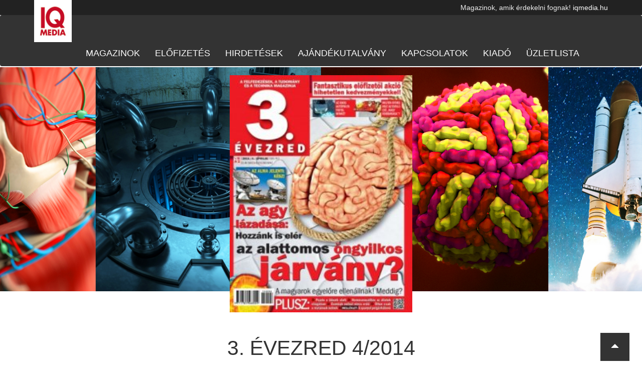

--- FILE ---
content_type: text/html; charset=UTF-8
request_url: https://iqmedia.hu/casopis/3-evezred-2014-4/
body_size: 6548
content:
<!DOCTYPE html>
<!--[if lt IE 7 ]> <html class="ie ie6 ie-lt10 ie-lt9 ie-lt8 ie-lt7 no-js" lang="en-US" prefix="og: http://ogp.me/ns#"> <![endif]-->
<!--[if IE 7 ]> <html class="ie ie7 ie-lt10 ie-lt9 ie-lt8 no-js" lang="en-US" prefix="og: http://ogp.me/ns#"> <![endif]-->
<!--[if IE 8 ]> <html class="ie ie8 ie-lt10 ie-lt9 no-js" lang="en-US" prefix="og: http://ogp.me/ns#"> <![endif]-->
<!--[if IE 9 ]> <html class="ie ie9 ie-lt10 no-js" lang="en-US" prefix="og: http://ogp.me/ns#"> <![endif]-->
<!--[if gt IE 9]><!-->
<html class="no-js" lang="en-US" prefix="og: http://ogp.me/ns#">
	<!--<![endif]-->
	<head>
		<meta charset="UTF-8">
		<meta name="viewport" content="width=device-width, initial-scale=1, maximum-scale=1">
		<meta http-equiv="X-UA-Compatible" content="IE=edge,chrome=1">
		<link rel="profile" href="http://gmpg.org/xfn/11">
		<link rel="pingback" href="https://iqmedia.hu/xmlrpc.php">
		<meta name="copyright" content="Copyright &copy; iqmedia.hu. All Rights Reserved." />
		<meta http-equiv="Cache-control" content="public">
          <link rel="stylesheet" href="https://iqmedia.hu/wp-content/themes/purengine/font-awesome/css/font-awesome.min.css">
          <noscript><style type="text/css"> .lazy { display:none; } </style></noscript>
		<title>3.EVEZRED &#8211; 2014-4 &#8211; iqmedia.hu</title>
<meta name='robots' content='max-image-preview:large' />
		<meta name="description" content="Magazinok, amik érdekelni fognak!">

		<link rel="canonical" href="https://iqmedia.hu/casopis/3-evezred-2014-4/">
	     			<link rel="image_src" href="https://iqmedia.hu/wp-content/uploads/3.EVEZRED-2014-4-310x246.jpg">
			<link rel="previewimage" href="https://iqmedia.hu/wp-content/uploads/3.EVEZRED-2014-4-310x246.jpg">
	     
		<!-- web app -->
		<meta content="iqmedia.hu" name="application-name">
		<meta content="width=device-width;height=device-height" name="msapplication-window">
		<meta content="True" name="HandheldFriendly">
		<meta content="320" name="MobileOptimized">
		<meta content="on" http-equiv="cleartype">

		<!-- android -->
		<meta name="mobile-web-app-capable" content="yes">

		<!-- apple -->
		<meta name="apple-mobile-web-app-capable" content="yes">
		<meta name="apple-mobile-web-app-status-bar-style" content="black">
		<meta name="apple-mobile-web-app-title" content="3.EVEZRED &#8211; 2014-4">

		<!-- open graph protocol -->
		<meta property="og:url" content="https://iqmedia.hu/casopis/3-evezred-2014-4/">
		<meta property="og:title" content="3.EVEZRED &#8211; 2014-4">
		<meta property="og:description" content="Magazinok, amik érdekelni fognak!">
	     			<meta property="og:image" content="https://iqmedia.hu/wp-content/uploads/3.EVEZRED-2014-4-310x246.jpg">
			<meta property="og:image:url" content="https://iqmedia.hu/wp-content/uploads/3.EVEZRED-2014-4-310x246.jpg">
					          <meta property="og:image:width" content="310">
				<meta property="og:image:height" content="246">
				     		<meta property="og:type" content="website">

		<!-- twitter -->
		<meta name="twitter:card" content="summary">
		<meta name="twitter:url" content="https://iqmedia.hu/casopis/3-evezred-2014-4/">
		<meta name="twitter:title" content="3.EVEZRED &#8211; 2014-4">
		<meta name="twitter:description" content="Magazinok, amik érdekelni fognak!">
					<meta name="twitter:image" content="https://iqmedia.hu/wp-content/uploads/3.EVEZRED-2014-4-310x246.jpg">
		
		<link rel='dns-prefetch' href='//s.w.org' />
<link rel="alternate" type="application/rss+xml" title="iqmedia.hu &raquo; Feed" href="https://iqmedia.hu/feed/" />
<link rel="alternate" type="application/rss+xml" title="iqmedia.hu &raquo; Comments Feed" href="https://iqmedia.hu/comments/feed/" />
		<script type="text/javascript">
			window._wpemojiSettings = {"baseUrl":"https:\/\/s.w.org\/images\/core\/emoji\/13.1.0\/72x72\/","ext":".png","svgUrl":"https:\/\/s.w.org\/images\/core\/emoji\/13.1.0\/svg\/","svgExt":".svg","source":{"concatemoji":"https:\/\/iqmedia.hu\/wp-includes\/js\/wp-emoji-release.min.js?ver=5.8.2"}};
			!function(e,a,t){var n,r,o,i=a.createElement("canvas"),p=i.getContext&&i.getContext("2d");function s(e,t){var a=String.fromCharCode;p.clearRect(0,0,i.width,i.height),p.fillText(a.apply(this,e),0,0);e=i.toDataURL();return p.clearRect(0,0,i.width,i.height),p.fillText(a.apply(this,t),0,0),e===i.toDataURL()}function c(e){var t=a.createElement("script");t.src=e,t.defer=t.type="text/javascript",a.getElementsByTagName("head")[0].appendChild(t)}for(o=Array("flag","emoji"),t.supports={everything:!0,everythingExceptFlag:!0},r=0;r<o.length;r++)t.supports[o[r]]=function(e){if(!p||!p.fillText)return!1;switch(p.textBaseline="top",p.font="600 32px Arial",e){case"flag":return s([127987,65039,8205,9895,65039],[127987,65039,8203,9895,65039])?!1:!s([55356,56826,55356,56819],[55356,56826,8203,55356,56819])&&!s([55356,57332,56128,56423,56128,56418,56128,56421,56128,56430,56128,56423,56128,56447],[55356,57332,8203,56128,56423,8203,56128,56418,8203,56128,56421,8203,56128,56430,8203,56128,56423,8203,56128,56447]);case"emoji":return!s([10084,65039,8205,55357,56613],[10084,65039,8203,55357,56613])}return!1}(o[r]),t.supports.everything=t.supports.everything&&t.supports[o[r]],"flag"!==o[r]&&(t.supports.everythingExceptFlag=t.supports.everythingExceptFlag&&t.supports[o[r]]);t.supports.everythingExceptFlag=t.supports.everythingExceptFlag&&!t.supports.flag,t.DOMReady=!1,t.readyCallback=function(){t.DOMReady=!0},t.supports.everything||(n=function(){t.readyCallback()},a.addEventListener?(a.addEventListener("DOMContentLoaded",n,!1),e.addEventListener("load",n,!1)):(e.attachEvent("onload",n),a.attachEvent("onreadystatechange",function(){"complete"===a.readyState&&t.readyCallback()})),(n=t.source||{}).concatemoji?c(n.concatemoji):n.wpemoji&&n.twemoji&&(c(n.twemoji),c(n.wpemoji)))}(window,document,window._wpemojiSettings);
		</script>
		<style type="text/css">
img.wp-smiley,
img.emoji {
	display: inline !important;
	border: none !important;
	box-shadow: none !important;
	height: 1em !important;
	width: 1em !important;
	margin: 0 .07em !important;
	vertical-align: -0.1em !important;
	background: none !important;
	padding: 0 !important;
}
</style>
	<link rel='stylesheet' id='wp-block-library-css'  href='https://iqmedia.hu/wp-includes/css/dist/block-library/style.min.css?ver=5.8.2' type='text/css' media='all' />
<link rel='stylesheet' id='slb_core-css'  href='https://iqmedia.hu/wp-content/plugins/simple-lightbox/client/css/app.css?ver=2.8.1' type='text/css' media='all' />
<script type='text/javascript' src='https://iqmedia.hu/wp-includes/js/jquery/jquery.min.js?ver=3.6.0' id='jquery-core-js'></script>
<script type='text/javascript' src='https://iqmedia.hu/wp-includes/js/jquery/jquery-migrate.min.js?ver=3.3.2' id='jquery-migrate-js'></script>
<link rel="https://api.w.org/" href="https://iqmedia.hu/wp-json/" /><link rel="EditURI" type="application/rsd+xml" title="RSD" href="https://iqmedia.hu/xmlrpc.php?rsd" />
<link rel="wlwmanifest" type="application/wlwmanifest+xml" href="https://iqmedia.hu/wp-includes/wlwmanifest.xml" /> 
<meta name="generator" content="WordPress 5.8.2" />
<link rel="canonical" href="https://iqmedia.hu/casopis/3-evezred-2014-4/" />
<link rel='shortlink' href='https://iqmedia.hu/?p=118' />
<link rel="alternate" type="application/json+oembed" href="https://iqmedia.hu/wp-json/oembed/1.0/embed?url=https%3A%2F%2Fiqmedia.hu%2Fcasopis%2F3-evezred-2014-4%2F" />
<link rel="alternate" type="text/xml+oembed" href="https://iqmedia.hu/wp-json/oembed/1.0/embed?url=https%3A%2F%2Fiqmedia.hu%2Fcasopis%2F3-evezred-2014-4%2F&#038;format=xml" />
	<link rel="stylesheet" href="https://iqmedia.hu/wp-content/themes/purengine/pe-framework/inc/bootstrap/3.3.6/css/bootstrap.min.css">
	<link href="https://iqmedia.hu/wp-content/themes/purengine/pe-framework/inc/bootstrap/3.3.6/css/bootstrap-theme.min.css" rel="stylesheet">	<!-- HTML5 Shim and Respond.js IE8 support of HTML5 elements and media queries -->
	<!--[if lt IE 9]>
	<script src="https://iqmedia.hu/wp-content/themes/purengine/pe-framework/inc/html5shiv/html5shiv.min.js"></script>
	<script src="https://iqmedia.hu/wp-content/themes/purengine/pe-framework/inc/respond-js/respond.js"></script>
	<![endif]-->
	<script type="text/javascript">
		if (navigator.userAgent.match(/IEMobile\/10\.0/)) {
			var msViewportStyle = document.createElement("style");
			msViewportStyle.appendChild(
					  document.createTextNode(
								 "@-ms-viewport{width:auto!important}"
								 )
					  );
			document.getElementsByTagName("head")[0].
					  appendChild(msViewportStyle);
		}
	</script>
	<script type="text/javascript">
		jQuery(function () {
			var nua = navigator.userAgent;
			var isAndroid = (nua.indexOf('Mozilla/5.0') > -1 && nua.indexOf('Android ') > -1 && nua.indexOf('AppleWebKit') > -1 && nua.indexOf('Chrome') === -1);
			if (isAndroid) {
				jQuery('select.form-control').removeClass('form-control').css('width', '100%');
			}
		});
	</script>
	<style type="text/css">
		@-webkit-viewport   { width: device-width; }
		@-moz-viewport      { width: device-width; }
		@-ms-viewport       { width: device-width; }
		@-o-viewport        { width: device-width; }
		@viewport           { width: device-width; }

		/* firefox hack - responsive tables */
		@-moz-document url-prefix() { fieldset { display: table-cell; } }
	</style>
		<link href="https://iqmedia.hu/wp-content/themes/purengine/style-flatplan.css" rel="stylesheet">
	<link rel="stylesheet" type="text/css" media="all" href="https://iqmedia.hu/wp-content/themes/purengine/style.css">
	
    <!-- mkuchar added -->
	    <script src="https://ajax.googleapis.com/ajax/libs/jquery/1.11.3/jquery.min.js"></script>
	</head>
		<body id="body" class="body casopis-template-default single single-casopis postid-118">
                    <script src='https://www.google.com/recaptcha/api.js'></script>
          
		<a class="sr-only sr-only-focusable" href="#content" title="Skip to content">Skip to content</a>

          
		
		<div id="flatplan" class="flatplan clearfix">

               
			<div id="sheet" class="clearfix">

                    
				<header id="header" class="clearfix">

<div class="topclaim">
		               <div class="container text-right">
  		<span id="description">Magazinok, amik érdekelni fognak!</span>
		<strong id="fake-title" class="title">
			<a id="fake-title-link" class="title-link" rel="home" href="https://iqmedia.hu/" title="iqmedia.hu" rel="home">iqmedia.hu</a>
		</strong>
          	</div>
			

</div>
<nav class="navbar navbar-rf">
	<div class="container">
		<div class="navbar-header">
			<button type="button" class="navbar-toggle collapsed" data-toggle="collapse" data-target="#bs-example-navbar-collapse-1" aria-expanded="false">
				<span class="sr-only">Toggle navigation
				</span>
				<span class="icon-bar">
				</span>
				<span class="icon-bar">
				</span>
				<span class="icon-bar">
				</span>
			</button>
			<a class="navbar-brand" href="https://iqmedia.hu">
				<img alt="iqmedia.hu" src="https://iqmedia.hu/wp-content/themes/purengine/images/logo2.jpg"></a>
		</div>
		<div class="collapse navbar-collapse" id="bs-example-navbar-collapse-1">
			<ul class="nav navbar-nav navbar-center nav-hu">
				<li class="active">
					<a href="https://iqmedia.hu#casopisy">Magazinok</a>
				</li>
				<li class="active">
					<a href="http://iqmedia.hu/?page_id=473">Előfizetés</a>
				</li>
				<li>
				<a href="http://iqmedia.hu/?p=459">Hirdetések</a>
				</li>
                <li>
				<a href="http://iqmedia.hu/?p=609">Ajándékutalvány</a>
				</li>					
				<li>
				<a href="https://iqmedia.hu/kontakt/">Kapcsolatok</a>
				</li>
				<li>
				<a href="http://iqmedia.hu/?p=457">Kiadó</a>
				</li>	
				<li>
				<a href="https://iqmedia.hu/?page_id=879">Üzletlista</a>
				</li>					
				
			</ul>
					</div>
	</div>
</nav>

				</header>
				<!-- #header -->
<section id="profile-intro" class="profile-intro clearfix">
	<div class="profile-intro-bg" style="background-image: url('https://iqmedia.hu/wp-content/uploads/21století.jpg');">
	</div>
	<div class="container">
		<div class="row">
			<div class="col col-xs-4 col-xs-offset-4">
				<div class="wrap-cover clearfix" style="margin-bottom:0;">
					<div style="margin-top:1em;">
						<div class="embed-responsive embed-responsive-cover" style="margin-bottom:0;">
							<div class="embed-responsive-item cover overflow-hidden">
								<a href="https://iqmedia.hu/profil/3-evezred/">
									                                             									<img style="width:100%;height:auto;" src="https://iqmedia.hu/wp-content/uploads/3.EVEZRED-2014-4-227x300.jpg">
								</a>
							</div>
						</div>
					</div>
				</div>
			</div>
		</div>
			</div>
</section>

<section class="profile-magazine-content">
	<div class="container">

	     <div class="wrap-hp-section-title">
               <h2 class="text-center">3. ÉVEZRED <span>4/2014</span></h2>
		</div>

		<div class="row">
			<div class="col-xs-12 col-md-4 col-md-offset-4 text-center">
			<div style="padding:1.62em 0 2.62em 0;">
          <a class="btn btn-default btn-lg btn-rf-red font-headline" href="https://iqmedia.hu/profil/3-evezred/" role="button">Přejít na aktuální číslo</a>
          </div>
		</div>
		<br>
		</div>

               </div>
		</section>



<section id="" class="horizontal-claim horizontal-claim-3">
<div class="horizontal-claim-bg">
</div>
	<div class="container">
	<div class="row">
		<div class="col col-xs-12 col-md-6">
			<div class="wrap-claim text-center">
			<h2>Nenechte si nic ujít</h2>

				<div class="horizontal-social">
     									<a target="_blank" href="https://www.facebook.com/3evezredmagazin/"><i class="fa fa-facebook" aria-hidden="true"></i></a>
                         					                                                                           				</div>
                    <strong>Sledujte nás na sociálních sítích.</strong>
			</div>
		</div>
		<div class="col col-xs-12 col-md-6">
			<div style="width:300px;margin: 0 auto;padding: 5em 0 0 0;" class="wrap-claim text-center">
               			<iframe src="//www.facebook.com/plugins/likebox.php?href=https://www.facebook.com/3evezredmagazin/&amp;width=300&amp;height=154&amp;colorscheme=light&amp;show_faces=true&amp;border_color=%23E3E3E3&amp;stream=false&amp;header=true" scrolling="no" frameborder="0" allowtransparency="true" style="border:none; overflow:hidden; width:100%; height:154px;"></iframe>
               			</div>
		</div>
	</div>
	</div>
</section>

	
<section id="kontakty" class="">
	<div class="container">
<div class="row">
	<div class="col col-xs-12 col-md-4">
		<div class="wrap-kontakt text-center">
		<h2>Kiadó</h2>
          <p>Felgyorsult életünkben olyan kiterjedt tájékozottságra van szükségünk, amely alkalmazkodik rohamosan változó, fejlődő világunk igényeihez, lépést tartva a társadalom egyre növekvő elvárásaival szemben.</p>
          <a class="btn btn-default btn-rf-red" href="http://iqmedia.hu/?p=457" role="button">Kiadó</a>
		</div>
	</div>
	<div class="col col-xs-12 col-md-4">
		<div class="wrap-kontakt text-center">
		<h2>Hirdetés</h2>
          <p>Kiadónk magazinjai mindig a tudomány legérdekfeszítőbb területeivel foglalkoznak. Érdekesnél érdekesebb cikkekkel, színes fotókkal illusztrálva betekintést nyújtunk a felfedezések, a tudomány és a technika világába.</p>
		<a class="btn btn-default btn-rf-red" href="http://iqmedia.hu/?p=459" role="button">Hirdetésekhez</a>
          </div>
	</div>
	<div class="col col-xs-12 col-md-4">
		<div class="wrap-kontakt text-center">
		<h2>Előfizetés</h2>
          <p>Használja ki a kedvező lehetőséget! <BR>Fizessen elő kedvenc magazinjára kényelmesen otthonából, a honlapunkon keresztül. <BR >Kizárólagos előfizetési partnerünk a <BR>Magyar Posta.</p>
          <a class="btn btn-default btn-rf-red" href="http://iqmedia.hu/?page_id=473" role="button">Előfizetéshez</a>
          </div>
	</div>
</div>
</div>
</section>

<section id="" class="horizontal-claim horizontal-claim-4">
<div class="horizontal-claim-bg-budova">
</div>
<div class="horizontal-claim-bg">
</div>
	<div class="container">
		<div class="wrap-claim text-center">
		<h2>IQ MEDIA Kft.</h2>
          <p>Mindent elkövetünk annak érdekében, hogy az információk olyan gazdag palettáját tárjuk az olvasó elé, amelyek alapján megismerkedhetnek a technika vívmányaival, értesülhetnek a tudomány naprakész felfedezéseiről, de írásaink visszakanyarodnak a régmúlt korokhoz is.</p>
		<p><a class="more-about-us font-headline" href="http://iqmedia.hu/?p=457">Rólunk</a></p>
		</div>
	</div>
</section>

<div style="position:fixed;bottom:0px;right:25px;">
<a style='border-radius:0;background: #333;color: #fff;font-weight: bold;border:1px solid #333;font-family:"Trebuchet MS","Helvetica Neue",Arial,Helvetica,"Nimbus Sans L",sans-serif;line-height: 42px;box-shadow: none;text-transform: uppercase;;' class="btn btn-default" href="#" role="button">&nbsp;&nbsp;<span class="glyphicon glyphicon-triangle-top" aria-hidden="true"></span>&nbsp;&nbsp;</a>
</div>

</div><!-- #sheet -->



<footer id="footer" class="footer clearfix" role="contentinfo">
	<div class="container">

	
	<div class="row">
     <div class="col col-xs-12 col-md-8">
     <p style='font-size:13px;line-height:1.2;margin:.5em 0 0.3em 0;font-family:"Trebuchet MS","Helvetica Neue",Arial,Helvetica,"Nimbus Sans L",sans-serif;'>
	  IQ MEDIA Kft., 1054 Budapest, Honvéd utca 8.1. em. 2., <br>e-mail: <a href="mailto:info@iqmedia.hu">info@iqmedia.hu</a></p>
	</div>
	<div class="col col-xs-12 col-md-4">
	<section id="colophon" class="colophon clearfix text-center">
		<!--<span class="site-name">
			<a href="https://iqmedia.hu/" title="iqmedia.hu" rel="home">
				iqmedia.hu			</a>
		</span>
		-->
		<strong class="copyright" style='font-family: "Trebuchet MS","Helvetica Neue",Arial,Helvetica,"Nimbus Sans L",sans-serif;'>Copyright&nbsp;&copy;&nbsp;IQ Media Kft.</strong>
	</section><!-- #colophon -->
	</div>

     </div>


	
	
	</div>
</footer><!-- #footer -->


</div><!-- #flatplan -->


<script type='text/javascript' src='https://iqmedia.hu/wp-content/themes/purengine/pe-framework/inc/bootstrap/3.3.6/js/bootstrap.min.js?ver=5.8.2' id='bootstrap.min.js-js'></script>
<script type='text/javascript' src='https://iqmedia.hu/wp-content/themes/purengine/pe-framework/inc/css3-mediaqueries-js/css3-mediaqueries.js?ver=5.8.2' id='css3-mediaqueries.js-js'></script>
<script type='text/javascript' src='https://iqmedia.hu/wp-includes/js/wp-embed.min.js?ver=5.8.2' id='wp-embed-js'></script>
<script type="text/javascript" id="slb_context">/* <![CDATA[ */if ( !!window.jQuery ) {(function($){$(document).ready(function(){if ( !!window.SLB ) { {$.extend(SLB, {"context":["public","user_guest"]});} }})})(jQuery);}/* ]]> */</script>
<script type="text/javascript">
document.getElementsByTagName('html')[0].className += ' js';
</script>
	<script type="text/javascript">
if ( undefined !== window.jQuery ) {
     jQuery( window ).resize(function() {
          peFooterPosition();
	});
     jQuery( window ).load(function() {
          peFooterPosition();
	});
	function peFooterPosition(){
          jQuery( "#sheet" ).css( "min-height", "" );
		var sheetHeight = jQuery( "#sheet" ).height();
	     var footerHeight = jQuery( "#site-footer" ).height();
		var windowHeight = jQuery( window ).height();
		if( ( sheetHeight + footerHeight ) < windowHeight ){
			var sheetMinHeight = ( windowHeight - footerHeight );
			jQuery( "#sheet" ).css( "min-height", sheetMinHeight+"px" );
		}
	}
}
</script>
<!-- tabs to browser history -->
<script type="text/javascript">
jQuery('a[data-toggle="tab"]').on('shown.bs.tab', function (e) {
	var stateObj = { foo: "bar" };
	history.replaceState( stateObj, '' , e.target );
})
if(window.location.hash) {
     jQuery('.nav-tabs a[href="'+window.location.hash+'"]').tab('show')
}
</script>
<!-- tabs to browser history -->
<!-- lazyload images -->
<script src="https://iqmedia.hu/wp-content/themes/purengine/js-lazyload/jquery.lazyload.min.js"></script>
<script type="text/javascript">
jQuery("img.lazy").lazyload({
    skip_invisible : true,
    effect : "fadeIn"
});
</script>
<!-- lazyload images -->
<script src="https://iqmedia.hu/wp-content/themes/purengine/js-image-scale/image-scale.js" type="text/javascript"></script>
<script type="text/javascript">
jQuery(function() {
  jQuery(".excerpt .embed-responsive-4by3 .embed-responsive-item img:not(.tab-pane img)").imageScale();
  jQuery(".excerpt .embed-responsive-16by10 .embed-responsive-item img:not(.tab-pane img)").imageScale();
});

jQuery('a[data-toggle="tab"]').on('shown.bs.tab', function (e) {
  jQuery(".tab-pane.active .embed-responsive-4by3 .embed-responsive-item img").imageScale();
  jQuery(".tab-pane.active .embed-responsive-16by10 .embed-responsive-item img").imageScale();
});
</script>

</body>
</html>
<!-- Dynamic page generated in 0.077 seconds. -->
<!-- Cached page generated by WP-Super-Cache on 2026-01-19 15:08:34 -->

<!-- Compression = gzip -->

--- FILE ---
content_type: text/css
request_url: https://iqmedia.hu/wp-content/themes/purengine/style.css
body_size: 5475
content:
/*
Theme Name: Purengine Theme
Theme URI: http://purengine.com/
Description:
Text Domain: purengine
Author: Purengine.com
Author URI: http://purengine.com
Version: 2.1
License: 
License URI: 
Tags:
*/

body {
background:#fff;
}
.container {
position:relative;
}
a {
color:#cc0000;
}
a:hover {
color:#cc0000;
}
h1,h2,h3,h4,h5,h6 {
line-height:1;
}
.topclaim, .topclaim .container {
    background: #222;
    color: #eee;
    line-height: 30px;
}
#description,
h1.title {
font-size:.9em;
display:inline;
}
h1.title a {
color:#eee;
}
.font-headline {
font-family:"Trebuchet MS","Helvetica Neue",Arial,Helvetica,"Nimbus Sans L",sans-serif;
}
.hp-section-title {
    display: block;
    font-size: 4.62em;
}
#intro {
padding:0 0 1em 0;
}
#nabidka, #casopisy, #internet, #kontakty, #podekovani {
    padding: 2.62em 0 3.62em 0;
    background:#fff;
}
#footer {
    background:#f7f7f7;
}
.btn {
text-shadow:none;
}
.btn-fill {
width:100%;
}
.btn-strong {
font-weight:bold;
}
.btn-rf-red {
    color: #cc0000;
    background-color: #fff;
    border-color: #cc0000;
    text-transform: uppercase;
    box-shadow: none;
     background-image: none;
}
.btn-rf-red:hover, .btn-rf-red.hover, .btn-rf-red:active, .btn-rf-red.active, .btn-rf-red:focus, .btn-rf-red.focus, .btn-rf-red:active:hover, .btn-rf-red.active:hover, .open>.dropdown-toggle.btn-rf-red:hover, .btn-rf-red:active:focus, .btn-rf-red.active:focus, .open>.dropdown-toggle.btn-rf-red:focus, .btn-rf-red:active.focus, .btn-rf-red.active.focus, .open>.dropdown-toggle.btn-rf-red.focus {
    background: #cc0000;
    color: #fff;
    box-shadow: none;
        background-image: none;
}
.nav-pagination {
    margin: 1em 0 2.62em 0;
}
.pagination>li>a, .pagination>li>span, .pagination>li>span:hover {
    color: #cc0000;
    background-color: #fff;
    border-color: #cc0000;
    text-transform: uppercase;
    box-shadow: none;
     background-image: none;
         padding: 10px 16px;
    font-size: 20px;
    line-height: 1.3333333;
    border-radius: 6px;
    margin:0 2px !important;
}
.pagination>li>span, .pagination>li>span:hover {
color:#333;
}
.pagination>li>a:hover,
.pagination>li>a:active {
    background: #cc0000;
    border-color: #cc0000;
    color: #fff;
    box-shadow: none;
background-image: none;
}

.btn-rf-lightgrey {
background-color: #fbfbfb;
    border-color: #ccc;
    text-transform: uppercase;
    box-shadow: none;
    background-image: none;
    color: #777;
}
.btn-rf-lightgrey:hover, .btn-rf-lightgrey.hover, .btn-rf-lightgrey:active, .btn-rf-lightgrey.active, .btn-rf-lightgrey:focus, .btn-rf-lightgrey.focus, .btn-rf-lightgrey:active:hover, .btn-rf-lightgrey.active:hover, .open>.dropdown-toggle.btn-rf-lightgrey:hover, .btn-rf-lightgrey:active:focus, .btn-rf-lightgrey.active:focus, .open>.dropdown-toggle.btn-rf-lightgrey:focus, .btn-rf-lightgrey:active.focus, .btn-rf-lightgrey.active.focus, .open>.dropdown-toggle.btn-rf-lightgrey.focus {
    background: #ccc;
    box-shadow: none;
     background-image: none;
}
.dropdown-menu-strong li a {
font-weight:bold;
}
.dropdown-menu-rf-red li a {
color:#333;
}
.dropdown-menu-rf-red li a:hover {
color:#333;
background:#e0e0e0;
}
.btn-rf-grey {
    padding: 2px 10px;
    font-size: 16px;
    background: #6b6a6a;
    margin-bottom: 2px;
    color: #fff;
    border-color: #6b6a6a;
    /* border-radius: 3px; */
    box-shadow: none;
}
.btn-rf-grey-light {
    background: #fdfdfd;
    border-color: #ccc !important;
    box-shadow: none;
    border-top: none;
}
.btn-rf-grey:active:hover, .btn-rf-grey.active:hover, .open>.dropdown-toggle.btn-rf-grey:hover, .btn-rf-grey:active:focus, .btn-rf-grey.active:focus, .open>.dropdown-toggle.btn-rf-grey:focus, .btn-rf-grey:active.focus, .btn-rf-grey.active.focus, .open>.dropdown-toggle.btn-rf-grey.focus {
    box-shadow: none;
}
.btn-rf-grey-light:hover, .btn-rf-grey-light.hover, .btn-rf-grey-light:active:hover, .btn-rf-grey-light.active:hover, .open>.dropdown-toggle.btn-rf-grey-light:hover, .btn-rf-grey-light:active:focus, .btn-rf-grey-light.active:focus, .open>.dropdown-toggle.btn-rf-grey-light:focus, .btn-rf-grey-light:active.focus, .btn-rf-grey-light.active.focus, .open>.dropdown-toggle.btn-rf-grey-light.focus {
    box-shadow: none;
    background: #fbfbfb !important;;
}
.btn-rf-blue-light {
    color: #004b4b;
    background: #fff;
    border-color: #004b4b;
    box-shadow: none;
}
.btn-rf-subscription {

}
.wrap-btn-group-subscription {
	border-top:1px solid #ccc;
}
.btn-group-subscription {
    width: 62%;
    margin: 0 19%;

}
.embed-responsive-cover {
    padding-bottom: 130% !important;
    margin-bottom:5px;
}
.embed-responsive-coverinfo {
     padding-bottom: 46% !important;
}
#tabs-portfolio li.active a {
    background: #fff;
    color: #cc0000;
    text-decoration: underline;
}

h1,h2,h3,h4,h5,h6 {
font-family:"Trebuchet MS","Helvetica Neue",Arial,Helvetica,"Nimbus Sans L",sans-serif;
}
.navbar-rf {
background:#333;
margin-bottom:0 !important;
}
@media (min-width: 768px) {
.navbar-brand img {
    position: relative;
    z-index: 999999;
    top: -44px;
    width: auto;
    height: 101px;
}
}
.navbar-brand, .navbar-nav>li>a {
    color: #fff;
    text-shadow: 0 0 0 rgba(0,0,0,0.25);
    text-transform: uppercase;
    font-family: "Trebuchet MS","Helvetica Neue",Arial,Helvetica,"Nimbus Sans L",sans-serif;
    font-size:18px;
}
.nav>li>a:hover, .nav>li>a:focus {
    text-decoration: underline;
    background-color: #333;
}
/*
.nav.nav-tabs>li>a {
    font-size:17px;
    font-weight:bold;
    color:#555;
}  */
.nav.nav-tabs>li>a {
    font-size: 18px;
    /* font-weight: bold; */
    color: #555;
    font-family: "Trebuchet MS","Helvetica Neue",Arial,Helvetica,"Nimbus Sans L",sans-serif;
    text-transform: uppercase;
}
.nav.nav-tabs>li>a:hover, .nav.nav-tabs>li>a:focus {
    text-decoration: underline;
    background-color: #fff;
}
.nav-tabs>li>a:hover {
    border-color: #fff #fff #ddd;
}
.navbar-rf .navbar-collapse {
    overflow-x: visible;
    border-top: 1px solid transparent;
    -webkit-box-shadow: none !important;
    box-shadow: none !important;
    -webkit-overflow-scrolling: touch;
    background:#333;
}

.wrap-cover {
margin-bottom:25px;
}

body {
/*
background-image: url("http://21stoleti.cz/wallpapers/40_2048x1536.jpg");
background-repeat: no-repeat;
background-attachment: fixed;
background-position: center top;
background-size: 100% auto;
*/
}
h1,h2,h3,h4,h5,h6 {
font-family:"Trebuchet MS","Helvetica Neue",Arial,Helvetica,"Nimbus Sans L",sans-serif;
}
.horizontal-claim {
position:relative;
}
.horizontal-claim .horizontal-claim-bg {
background:#333;
opacity:0.7;
position:absolute;
top:0;
left:0;
right:0;
bottom:0;
}
.horizontal-claim-3 .horizontal-claim-bg {
background:#cc0000;
opacity:0.9;
}
.horizontal-claim-4 {
margin-bottom:1em;
}
.horizontal-claim-4 .horizontal-claim-bg {
background:#222;
opacity:0.9;
}
.horizontal-claim-1 .horizontal-claim-bg {
    background-color: unset;
    
    background-repeat: no-repeat;
    /* background-attachment: fixed; */
    background-position: center center;
    background-size: auto 100%;
    opacity: 1;
    top: 1.62em;
    bottom: 1.62em;
}
.horizontal-claim-1.image-bg .horizontal-claim-bg {
background-repeat: no-repeat;
/*background-attachment: fixed;*/
background-position: center center;
background-size: 100% auto;
opacity:1;
}
.horizontal-claim-2 .horizontal-claim-bg {
background-repeat: no-repeat;
/*background-attachment: fixed;*/
background-position: center center;
background-size: 100% auto;
opacity:1;
}
.horizontal-claim-bg-budova {
position: absolute;
    top: 0;
    left: 0;
    right: 0;
    bottom: 0;
background-repeat: no-repeat;
/*background-attachment: fixed;*/
background-position: center center;
background-size: 100% auto;
opacity:1;
}

.horizontal-claim-2 .wrap-claim,
.horizontal-claim-2 .wrap-claim strong {
text-indent:-10000px;
display:block;
}
.horizontal-claim-3 .wrap-claim {
padding:2.62em 0;
}
.horizontal-claim-4 .wrap-claim {
padding:2.62em 0;
}
.wrap-claim {
padding:8em 0;
color:#fff;
}

.infoprolink {
position:absolute;
top:0;
left:0;
width:100%;
height:100%;
padding:3em 0;
text-align:center;
font-weight:bold;
}
.infoprolink span {
background: #fff;
display:block;
margin:2em;
text-align:center;
}
.hptop {

}
.embed-responsive-hptop {
padding-bottom: 33% !important;
}
.hptop-bg {
width:100%;
height:auto;
margin-top:-15%;
}
.wrap-hptop-promo-inner {
position:absolute;
top:2em;
left:2em;
right:2em;
bottom:2em;
}
.hptop-promo-inner {
    height: 100%;
    padding: 2.62em 0;
    position:relative;
}
.hptop-promo-text {
position:absolute;
background:#fff;
padding:1em;
}
.hptop-position-bottom {
bottom:0;
}
.hptop-position-left {
left:0;
}
.hptop-promo-text h1 {
font-size:4.24em;
font-weight:bold;
margin:0;
}
.hptop-promo-text strong {
font-size:1.62em;
font-weight:bold;
margin:0;
display:block;
}
.hptop-promo-text-neg {
color:#fff;
background:#000;
opacity:0.8;
}
.ri-grid {
    margin: 0 auto 30px;
    position: relative;
 height: auto;
}
.ri-grid .darker {
/*position:absolute;
top:0px;
left:0px;
width:100%;
height:100%;
background:#333;
opacity:0.3;
*/
}
.hp-main-area {
position:absolute;
top:0px;
left:0px;
width:100%;
height:100%;
color:#fff;
}
#ri-grid ul li {
background:#333;
}
#ri-grid ul li a {
background-size:100% auto !important;
background-position:top center !important;
}
.hp-main-area .container {
height:100%;
}
.hp-main-area-promo-bg {
    position: absolute;
    top: 0;
    left: 0;
    right: 0;
    bottom: 0;
    background: #000;
    opacity:0.5;
}
#intro .hp-main-area-promo-bg {
background:none;
}
.hp-main-area-promo-inner {
position:relative;
}
.embed-responsive-9by3 {
    padding-bottom: 33.33%;
}

.wrap-portfolio {
padding-top:20px;
}
.cover {
margin-bottom:20px;
}
.cover img {
height:auto;
width:100%;
}

.wrap-screenshot {
margin-bottom:1em;
}
.wrap-screenshot h3 {
border-bottom: 2px solid #cc0000;
    line-height: 1.3;
    margin: 10px 0 15px 0;
}
.screenshot {
overflow:hidden;
}
.screenshot a {
    display: block;

}
.screenshot img {
max-width:100%;
height:auto;
}

.horizontal-social {
margin: 0 auto;
}
.horizontal-social a {
    font-size: 4.24em;
    color: #fff;
    margin: 30px;
}
.horizontal-social h2 {
    color: #fff;
    margin-bottom: 1em;

}
.horizontal-social h2 i {
font-size: 1.62em;
    color: #fff;
    margin-right: .3em;
}
.horizontal-social-facebook h2,
.horizontal-social-twitter h2 {
    position:relative;
    top:-.5em;
    }
.horizontal-social-medium h2 i  {
font-size: 1.62em;
    color: #fff;
    margin-right: .3em;
}
.horizontal-social-back {
    margin-top: 1em;
    display: block;
    color: #fff;
    /* font-weight: bold; */
    text-decoration: underline;
}
.horizontal-social-back:hover {
    margin-top: 1em;
    display: block;
    color: #fff;
    /* font-weight: bold; */
    text-decoration: none;
}
.wrap-kontakt {
margin-bottom:30px;
}

.profile-intro {
    position: relative;
    border-top: 2px solid #fff;
    margin-bottom: 1.62em;
}
.profile-intro-bg {
    position: absolute;
    top: 0;
    left: 0;
    /* width: 100%; */
    /* height: 100%; */
    background-color: unset;
        background-repeat: no-repeat;
    /* background-attachment: fixed; */
    background-position: center center;
    background-size: auto 100%;
    opacity: 1;
    bottom: 2.62em;
    right: 0;
}


.profile-magazine-clanky,
.profile-magazine-profile {
margin-bottom:1.62em;
}


.horizontal-claim-subscription .horizontal-claim-bg-img {
    position: absolute;
    top: 0;
    left: 0;
    width: 100%;
    height: 100%;
    background-color: unset;
        background-repeat: no-repeat;
    /* background-attachment: fixed; */
    background-position: center center;
    background-size:  100% auto;
    opacity: 1;
}

.horizontal-claim-subscription .horizontal-claim-bg {
    background: #fff;
    opacity: .9;
}
.horizontal-claim-subscription .wrap-claim {
padding: 3em 0;
}

.wrap-subscription {
border:2px solid #eee;
padding:1em;
position:relative;
}
.subscription-bg {
    position: absolute;
    top: 0;
    left: 0;
    width: 100%;
    height: 100%;
    background: #fff;
    opacity: 1;
}
.subscription {
    position: relative;
    color: #000;
}

#tabs-profile {
margin-bottom:1em;
}

.obsah-strana {
    font-weight: bold;
    display: block;
    float: left;
    width: 45px;
    text-align: right;
    margin-right: 1em;
    margin-left: -10px;
}
.obsah-rubrika {
    font-weight: bold;
    float: left;
    width: 180px;
    display: block;
    margin-right: 1em;
}
.obsah-titulek {
    display: block;
    padding-left: 250px;
}
.embed-responsive-obsah {
    padding-bottom: 63% !important;
}

.wrap-cover-static {
position:absolute;
top:0;
left:0;
width:100%;
height:100%;
}
.cover-static.cover-static-tl {
position:absolute;
top:0;
left:0;
}
.cover-static.cover-static-bl {
position:absolute;
bottom:0;
left:0;
}
.cover-static.cover-static-tr {
position:absolute;
top:0;
right:0;
}
.cover-static.cover-static-br {
position:absolute;
bottom:0;
right:0;
}
.cover-static img {
width:100%;
height:auto;
}

.btn-lg .caret-up {
    border-bottom: 5px solid;
    border-top: none;
}
@media (min-width: 768px) {
.navbar-rf .navbar-center {
margin-left:75px;
}
.navbar-rf .navbar-center.nav-pl {
margin-left:160px;
}
}

.wrap-mag-drpdwn-social {
    margin-right: .5em;
    width: 1.2em;
    display: inline-block;
}

a.hp-promoline-link-sdjdghf{
color:#fff;
}
a.hp-promoline-link-sdjdghf:hover {
color:#fff;
text-decoration:none;
}
a.hp-promoline-link-sdjdghf:hover h2,
a.hp-promoline-link-sdjdghf:hover strong {
color:#fff;
opacity:0.9;
text-decoration:none;
}


.horizontal-claim-3 {
    padding-bottom: 1.62em;
    min-height: 370px;
}
.wrap-hpsoc-tabs {
/*background:#fff;    */
position:relative;
}
.horizontal-social-social {
padding:1.62em 0;
}
.hp-mini-social {
    margin-bottom: .5em;
    text-align:center;
    }
.hp-mini-social a {
    color:#fff;
    font-family:"Trebuchet MS","Helvetica Neue",Arial,Helvetica,"Nimbus Sans L",sans-serif;
}
/*
.hp-mini-social strong {
}
.hp-mini-social a {
color:#555;
font-size: 1.3em;
}
.hp-mini-social a .fa {
margin:0 .2em;
}
*/

.inzerce-blok {

}
.inzerce-blok .panel {
box-shadow: none;
    border: none;
}
.inzerce-blok .panel-heading {
    font-size: 1.62em;
    text-align: center;
    font-family: "Trebuchet MS","Helvetica Neue",Arial,Helvetica,"Nimbus Sans L",sans-serif;
    text-transform: uppercase;
    border-bottom: 2px solid #ccc;
    background: none;
}
.inzerce-obchodnici .list-group {
margin:0 -15px;
}
.inzerce-zamereni,
.inzerce-cilovka,
.inzerce-mediakit {

}
.inzerce-zamereni,
.inzerce-cilovka,
.inzerce-mediakit {

}
.darker {
    position: absolute;
    bottom: 0;
    top: 0;
    left: 0;
    right: 0;
}
.hp-main-area-promo {
height:auto;
}
.hp-main-area-promo-inner {
}

#nabidka {
padding: 1.62em 0 1.62em 0;
}
#intro {
    padding: 0;
}
.hp-main-area-promo-bg {
    display:none;
    /*background:none;*/
}
.hp-main-area-promo-bg.darker-gif {
}
.darker.darker-none {
background:none;
}

.well-lg-inzerce {
    text-align: center;
    background: #fcfcfc;
    box-shadow: none;
}
.well-lg-inzerce h1 {
    font-size: 4.24em;
    border-bottom: 2px solid #ccc;
    display: block;
    margin-bottom: 8px;
    padding-bottom: 6px;
    color:#777;
    text-transform:uppercase;
}
.well-lg-inzerce strong {
     font-size: 1.62em;
    text-align: center;
    font-family: "Trebuchet MS","Helvetica Neue",Arial,Helvetica,"Nimbus Sans L",sans-serif;
    text-transform: uppercase;
    background: none;
    color:#777;
    font-weight:normal;
}

.more-about-us {
    color: #fff;
    /* font-weight: bold; */
    font-size: 18px;
    text-decoration: underline;
    text-transform: uppercase;
}
.more-about-us:hover {
 text-decoration:none;
 color: #fff;
}

#calendar {
    margin-top: 2.62em;
    margin-bottom: 2.62em;
    background: #fbfbfb;
}
.carousel-calendar {
    background: #fff;
    padding: 1em 0;
    /*border: 1px solid #ccc;*/
}
.carousel-calendar .excerpt-sign-actual span {
/*background: #fbfbfb;*/
}
.carousel-calendar .carousel-control {
background:#fff;
}
.carousel-calendar .glyphicon {
color:#222;
font-size:2.62em;
}

.calendar-cell {
    margin: 0 -13px 10px -13px;
    /*border: 1px solid #ccc;*/
    /* border-radius: 3px; */
    font-family: "Trebuchet MS","Helvetica Neue",Arial,Helvetica,"Nimbus Sans L",sans-serif;
    position:relative;
}

.calendar-cell-active .calendar-cell--date {
    background: #ccc;
    color: #000;
    font-weight: normal;
}
.calendar-cell-head {
/*background:#fbfbfb;*/
}
.calendar-cell--date {
background: #fbfbfb;
    border: 1px solid #ccc;
    display: block;
    margin: -1px 1em 0 1em;
}
.calendar-cell--content {
display: block;
    height: 110px;
    border: 1px solid #ccc;
    position: relative;
    background: #fff;
    overflow: hidden;
}
.calendar-cell--content:hover {
overflow:visible;
height: auto;
min-height: 110px;
}
.calendar-cell--content .calendar-cell--content-inner {
padding:5px;
display: block;
}
.calendar-cell--content-active:hover .calendar-cell--content-inner,
.calendar-cell--content-active .calendar-cell--content-inner:hover {
    position: absolute;
    top: 0;
    left: 0;
    width: 150%;
    height: 150%;
    /* transform: scale(2); */
    background: #fff;
    border: 1px solid #ccc;
    z-index: 999;
    padding: 5px;
    font-size: 18px;
    margin: -25%;
}
.calendar-cell--content-inner span {
    display: block;
    background-size: auto 30px;
    background-position: center center;
    /* height: 30px; */
    margin-bottom: 2px;
    /* text-indent: -10000px; */
}
.calendar-cell--content-inner span span,
.calendar-cell--content-inner span a {
    display: block;
    width: 100%;
    height: 100%;
    color: #000;
    font-size: 13px;
    line-height: 1;
    background: #fff;
}
.calendar-cell--content-inner span span {
color:#777;
}

.wrap-pagination {
padding-top:1em;
margin-bottom:2.62em;
}
#prehled {
margin-bottom:2.62em;
}

.wrap-section-title,
.wrap-main-title {
margin-bottom: 1.62em;
margin-top: 2.62em;
}
.main-title,
.section-title {
    font-size: 4.64em;
    text-align:center;
    margin:0;
}

.excerpt {
margin-bottom:2.62em;
}
.excerpt-thumbnail {

}
.excerpt-sign-actual,
.excerpt-sign-category {
    background: #ccc;
    color: #222;
    display: block;
    text-align: center;
    height: 2px;
    margin: 1em 0;
}
.article-sign-actual,
.article-sign-category {
    margin: -1em 0 1.62em 0;
}
.excerpt-sign-actual span,
.excerpt-sign-category span {
    position: relative;
    top: -.75em;
    background: #fff;
    padding: 0 1em;
}
.excerpt-sign-actual a,
.excerpt-sign-category a {
    color: #222;
}
.excerpt-sign-actual a:hover,
.excerpt-sign-category a:hover {
    color: #cc0000;
    text-decoration:underline;
}

.excerpt-title {
    font-size: 1.62em;
    text-align: center;
}
.excerpt-title {

}
.excerpt-title a {
	color:#333;
     text-decoration:none;
}
.excerpt-title a:hover {
	color:#cc0000;
	text-decoration:none;
}

.article {
	max-width: 710px;
     margin:0 auto 4.64em auto;
}

.article-title {
margin:1.62em 0 1em 0;text-align:center;
}
.article-body {

}
.article-clanek-thumbnail {
border:13px solid #fbfbfb;
}
.article-clanek-thumbnail img {
max-width:100%;
height:auto;
}
.article-clanek-body p:first-of-type {
	font-weight:bold;
}
img.alignnone {
    margin: 1.62em auto;
    display: block;
}
.article-footer {

}

.list-group-item-person {
margin-bottom:1em;
}
.person-name {

}
.person-position {
color: #777;font-weight: normal;font-style: italic;
}
.person-mark {
color:#cc0000;
}
.person-phone {

}
.row-kontakt-covers {
margin-bottom:12px;
}
.wrap-embed-responsive-cover {
margin:0 -10px;
}

.embed-responsive-item a {
display:block;
width:100%;
height:100%;
}
.embed-responsive-item a img {
top:0 !important;
}

#hp-magpromo {

}
#hp-magpromo-inner {
position:relative;
}
.hp-horizontal-magpromo {

}
.position-absolute-fill {
position:absolute !important;
left:0;
top:0;
width:100%;
height:100%;
}
.z-index-top {
z-index:999;
}

.obrazek-thumbnail img {
max-width:100%;
height:auto;
margin: 0 auto;
}
.article-title-obrazek {
font-size: 1.62em;
    padding-bottom: 1em;
}
.marketing-galerie-foto img {
max-width:100%;
height:auto;
}
.gallery-caption {
line-height: 1.2em;
    margin: .31em 0 .62em 0;
    font-size: .87em;
    }
    .clear-both {
    clear:both;
    }

.subscription .wpcf7 form .your-email input {
width:302px;
margin:0 auto;
}
.subscription .wpcf7 form .wpcf7-form-control-wrap div {
margin:0 auto;
}
.subscription .wpcf7 form input.wpcf7-submit {
    width: 303px;
    margin: 0 auto;
    background: #fff;
    color: #c00;
    display: block;
}
.checkbox-658 {
display:none;
}
.wpcf7-recaptcha {
margin-top:-9px !important;
}

.onas {
position:relative;
}
.oceneni {
display:block;
text-align:justify;
}
.oceneni-title {
font-weight:bold;
text-align:center;
}
.onas-wrap-text p {
text-align:justify;
}

@media (min-width: 768px) {
.onas h3 {
font-size:2.62em;
text-align:center;
margin-top:50px;
}
.onas-uvod {
margin-bottom:50px;
}
.onas-wrap-text {
min-height:240px;
}

.wrap-onas-covers {
position:absolute;
top:0;
left:0;
}


.wrap-onas-covers .row {
   position: absolute;
    top: 59px;
    right: 26px;
    width: 190px;
    }
.wrap-onas-covers .col {
padding:0 5px;
    }
.wrap-onas-covers .wrap-cover {
margin-bottom:3px;
}
}

.single-obrazek .obrazek-thumbnail img {
display:block;
margin: 0 auto;
}
.single-obrazek .nav-article a {
font-size:2.62em;
color:#555;
}
@media (min-width: 768px) {
.single-obrazek .nav-article a {
font-size:4.24em;
color:#555;
}

.single-obrazek .article-body {
    position: relative;
}
.single-obrazek .nav-article {
position:absolute;
top:0;
left:0;
width:100%;
height:100%;
}
.single-obrazek .nav-article .row {
height:100%;
}
.single-obrazek .nav-article-next,
.single-obrazek .nav-article-prev {
position:absolute;
top:0;
width:50%;
height:100%;
}
.single-obrazek .nav-article-next {
left:0;
}
.single-obrazek .nav-article-prev {
right:0;
}
.single-obrazek .nav-article a {
    font-size: 4.24em;
    position: absolute;
    width: 100%;
	height:100%;
}
.single-obrazek .nav-article-next a {
left:-70px;
}
.single-obrazek .nav-article-prev a {
right:-70px;
}
.single-obrazek .nav-article-next span,
.single-obrazek .nav-article-prev span {
position:absolute;
top:50%;
top: calc(50% - 38px);
}
.single-obrazek .nav-article-next a span {
left:0;
}
.single-obrazek .nav-article-prev a span {
right:0;
}
}
.obchodnici-btn-close {
padding:1em 0 1.62em 0;
}
.obchodnici-btn-close .btn {
    font-size: 16px;
    padding: 5px 16px;
}

.single-dopis .article-body a.lb {
display:block;
float:none !important;
}
.single-dopis .article-body img {
float:none !important;
display:block !important;
margin:1em auto !important;
}
.single-dopis .article-body p,
.single-dopis .article-body p span,
.single-dopis .article-body p span span span,
.single-dopis .article-body p span span span span,
.single-dopis .article-body p span span span span span,
.single-dopis .article-body p em {
    font-family: "Helvetica Neue",Helvetica,Arial,sans-serif !important;
    font-size: 16px !important;
    line-height: 1.62 !important;
    color: #333 !important;
    background-color: #fff !important;
    font-weight:normal !important;
}

.post-type-archive-smsprodukt code {
color: #000;
    font-size: 18px;
    display: block;
    margin: .62em 0;
    background: #fbfbfb;
    border: 1px solid #000;
    font-weight: bold;
}
.post-type-archive-smsprodukt code span {
color: #888;
    font-weight: normal;
}

.hp-main-area-promo-inner a {
color:#fff !important;
}
.hp-main-area-promo-inner a:hover {
text-decoration:none !important;
/*opacity:0.9;*/
}

.hp-promoline-link-sdjdghf h2 {
    font-size: 2.62em;
    margin: 0;
    text-transform: uppercase;
}
.hp-promoline-link-sdjdghf strong {
display:block;margin: 0;font-weight: normal;text-transform: uppercase;
}

.hpma-container { position:absolute; top: 0; bottom: 0; left: 0; right: 0; }
.hpma-layout { position:absolute; bottom:19%;  }
.hpma-layout-top { top:19%; }
.hpma-layout-bottom { bottom:19%; }
.hpma-layout-center { bottom:19%; }
.hpma-layout-1 { left: 40px; right:40px; }
.hpma-layout-1 .hpma-promo { left: 0; right:0; }
.hpma-layout-2 { left: 40px; right:40px; }
.hpma-layout-2 .hpma-promo { left: 0; right:0; }
.hp-main-area-promo {
    position: absolute;
    /* top: 30px; */
    left: 0;
    right: 0;
    bottom: 19%;
    /* height: 62%; */
}
.hpma-layout.hpma-layout-1 {
margin: 0 80px;
    position: absolute;
    top: 0;
    bottom: 0;
    left: 22px;
    right: 22px;
}
@media (max-width: 767px) {
.hpma-layout.hpma-layout-1 {
margin: 0;
}
.hp-main-area-promo {
    bottom: 1em;
}
.hp-main-area-promo-inner div.quickfit-big {
font-size:1.62em !important;
}
.hp-main-area-promo-inner div.quickfit {
font-size:1.31em !important;
}
}

.profile-section-title {
    text-decoration: underline;
    margin-bottom: .62em;
}
#title.title-profil {
margin: 0 auto;
        margin-left: 13px;
    font-weight: bold;
    font-size: 18px;
    float: right;
    line-height: 30px;
}
#title.title-profil a,
#fake-title a {
color:#fff;
}
strong#fake-title {
    font-size: .9em;
    display: inline;
    font-family:"Trebuchet MS","Helvetica Neue",Arial,Helvetica,"Nimbus Sans L",sans-serif;
    font-weight:normal;
}
.hp-horizontal-magpromo {
position:relative;
background: #fff;
}
.wrap-hp-magpromo-claim-position {
position:absolute;top:9em;right:0;width:100%;
}
.wrap-hp-magpromo-claim {
position:relative;float:right;max-width:80%;padding:0;color:#fff;
}
.hp-magpromo-claim-background {
position:absolute;top:0;left:0;width:100%;height:100%;background:#000;opacity:0.5;
}
.hp-magpromo-claim {
position:relative;padding:1em;
}
@media (max-width: 767px) {
.wrap-hp-magpromo-claim { max-width:100%;float:none; }
.wrap-hp-magpromo-claim-position { top:0em;position:initial; }
.hp-magpromo-claim h2 { font-size:1.31em; }
.hp-magpromo-claim strong { font-size:1em; }
.hp-magpromo-claim-background { opacity:0.9; }
}


a.navbar-brand {
    position: relative;
    z-index: 999;
}
.navbar-brand>img {
    display: block;
    position: relative;
    z-index: 999;
}
.navbar-rf .navbar-toggle .icon-bar {
    background-color: #fff;
}
@media (max-width: 767px) {
.navbar-brand img {
width: 50px;
    top: -13px;
}
}

.profile-issue-date {
background: #ccc;     color: #222;     display: block;     text-align: center;     height: 2px;     margin: 1em 0;
}
.wrap-profile-issue-date {
left: 13px;right: 13px;height: 1.62em;line-height: 1.62em;z-index: -1;font-family: "Trebuchet MS","Helvetica Neue",Arial,Helvetica,"Nimbus Sans L",sans-serif;
}
.wrap-profile-issue-date span {
background: #fff;     padding: 0 1em; text-transform:uppercase;
}
@media (min-width: 768px) {
.wrap-profile-issue-date {
 position: absolute;bottom: 0;
}
.wrap-profile-issue-date span {
position: relative;     top: -.75em;
}
}
@media (max-width: 767px) {
.wrap-profile-issue-date .row, .profile-issue-date { background:#fff; }
}

.mediakit-link {
line-height: 1;
    margin-bottom: 5px;
    font-size: 14px;
        font-weight: bold;
}

.hp-magpromo-slider-position {
display:none;
}
@media (min-width: 992px) {
.hp-magpromo-slider-position {
display:block;position:absolute;bottom:38px;right:0;width:100%;z-index:9999;
}
.hp-magpromo-slider-position span {
background:#fff;display:block;float:right;width:40px;height:8px;margin-right:5px;
}
.hp-magpromo-slider-position span.active {
background:#cc0000;
}
}

#internet .wrap-screenshot {
position:relative;
}
.wrap-embed-responsive-cover {
position:relative;
}
.hp-link-mediakit {
    position: absolute;
    bottom: 0;
    width: 100%;
    font-size: 14px;
    text-align:center;
}
.wrap-embed-responsive-cover-internet {
    margin-bottom: 1.62em;
}

.img-fit-width {
width:100%;
height:auto;
}
#intro .cover img {
max-width:220px;
}

.smspbtngone {
    font-family: "Trebuchet MS","Helvetica Neue",Arial,Helvetica,"Nimbus Sans L",sans-serif;
    border: 1px solid #ccc;
    background: #fbfbfb;
    border-radius: 3px;
    padding: 6px 0 6px 0;
    line-height: 1.2;
}
.smspbtngone-badge {
font-size: 1.2em;
    background: #c00;
    color: #fff;
    font-family: "Helvetica Neue",Helvetica,Arial,sans-serif;
    font-weight: bold;
    border-radius: 4px;
    position: relative;
    top: -2px;
    padding: 2px 5px;
}
.promohpbody-img {
border-top:1px solid #d00;
border-bottom:1px solid #d00;
display:block;
margin:0 auto;
max-width:100%;
height:auto;
max-height:426px;
}

#tabs-portfolio>li>a {
    padding-left: 13px;
    padding-right: 13px;
}

@media (min-width: 768px) {
.navbar-brand img {
    position: relative;
    z-index: 999999;
    top: -44px;
    width: auto;
    height: 84px;
}
}

.obsah-rubrika {
	text-transform:uppercase;
}
section#casopisy {
	min-height:600px;
}